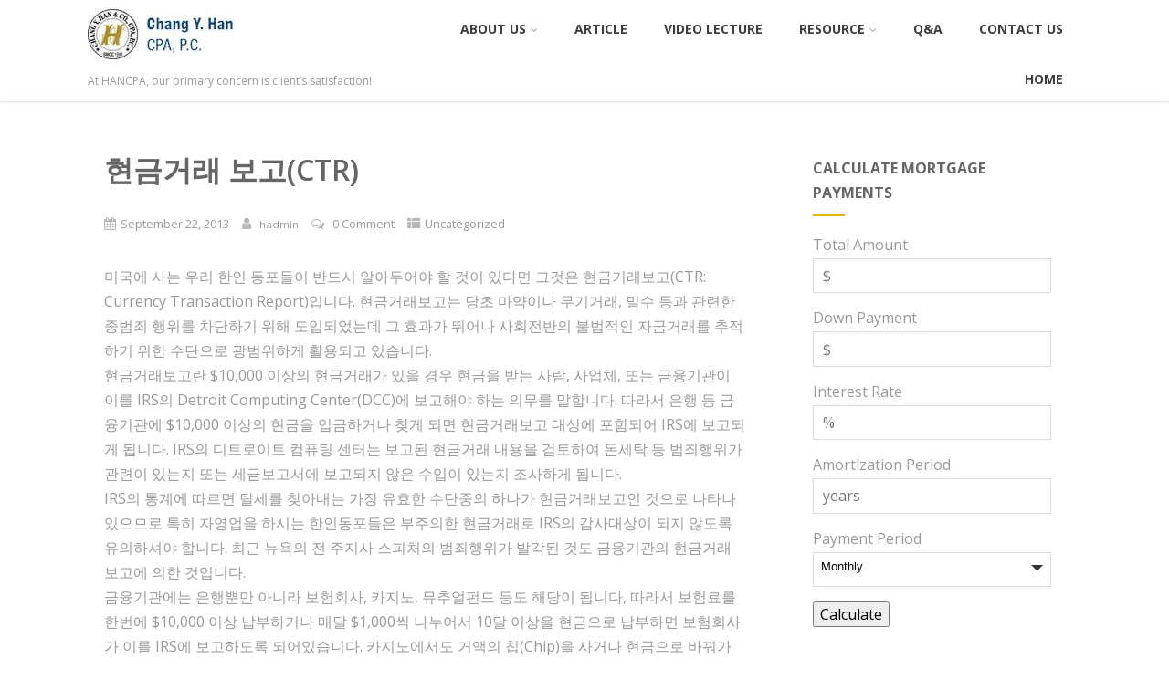

--- FILE ---
content_type: text/html; charset=UTF-8
request_url: https://hancpa.com/%ED%98%84%EA%B8%88%EA%B1%B0%EB%9E%98-%EB%B3%B4%EA%B3%A0ctr/
body_size: 17712
content:
<!DOCTYPE html>
<html xmlns="http://www.w3.org/1999/xhtml" lang="en-US" >
<head>
<meta http-equiv="Content-Type" content="text/html; charset=UTF-8" />	
<!--[if IE]><meta http-equiv="X-UA-Compatible" content="IE=edge,chrome=1"><![endif]-->
<meta name="viewport" content="width=device-width, initial-scale=1.0, shrink-to-fit=no"/>
<link rel="profile" href="http://gmpg.org/xfn/11"/>


	    <meta name="title" content="현금거래 보고(CTR)">
    <meta name="description" content="미국에 사는 우리 한인 동포들이 반드시 알아두어야 할 것이 있다면 그것은">




<meta property="og:title" content="현금거래 보고(CTR)"/>
<meta property="og:type" content="article"/>
<meta property="og:url" content="https://hancpa.com/%ed%98%84%ea%b8%88%ea%b1%b0%eb%9e%98-%eb%b3%b4%ea%b3%a0ctr/" />

<meta property="og:description" content="미국에 사는 우리 한인 동포들이 반드시 알아두어야 할 것이 있다면 그것은 현금거래보고(CTR: Currency Transaction Report)입니다. 현금거래보고는 당초 마약이나 무기거래, 밀수 등과 관련한 중범죄 행위를 차단하기 위해"/>
  <meta property="og:image" content=""/>
  <meta property="og:site_name" content="Chang Y. Han , CPA, P.C. Welcome"/>


<!--HOME-->


<!--Summary-->
<meta name="twitter:card" content="summary">
<meta name="twitter:url" content="https://hancpa.com/%ed%98%84%ea%b8%88%ea%b1%b0%eb%9e%98-%eb%b3%b4%ea%b3%a0ctr/">
<meta name="twitter:title" content="현금거래 보고(CTR)">
<meta name="twitter:description" content="미국에 사는 우리 한인 동포들이 반드시 알아두어야 할 것이 있다면 그것은 현금거래보고(CTR: Currency Transaction Report)입니다. 현금거래보고는 당초">
  <meta name="twitter:image" content="">
    
<!--Photo-->

<!--Gallery-->

<!--Product-->

<link rel="pingback" href="https://hancpa.com/xmlrpc.php" /> 
<title> 현금거래 보고(CTR) &#8211; Chang Y. Han , CPA, P.C. Welcome</title>
<meta name='robots' content='max-image-preview:large' />
<link rel='dns-prefetch' href='//maps.googleapis.com' />
<link rel='dns-prefetch' href='//fonts.googleapis.com' />
<link rel="alternate" type="application/rss+xml" title="Chang Y. Han , CPA, P.C. Welcome &raquo; Feed" href="https://hancpa.com/feed/" />
<link rel="alternate" type="application/rss+xml" title="Chang Y. Han , CPA, P.C. Welcome &raquo; Comments Feed" href="https://hancpa.com/comments/feed/" />
<link rel="alternate" type="application/rss+xml" title="Chang Y. Han , CPA, P.C. Welcome &raquo; 현금거래 보고(CTR) Comments Feed" href="https://hancpa.com/%ed%98%84%ea%b8%88%ea%b1%b0%eb%9e%98-%eb%b3%b4%ea%b3%a0ctr/feed/" />
<script type="text/javascript">
window._wpemojiSettings = {"baseUrl":"https:\/\/s.w.org\/images\/core\/emoji\/14.0.0\/72x72\/","ext":".png","svgUrl":"https:\/\/s.w.org\/images\/core\/emoji\/14.0.0\/svg\/","svgExt":".svg","source":{"concatemoji":"https:\/\/hancpa.com\/wp-includes\/js\/wp-emoji-release.min.js"}};
/*! This file is auto-generated */
!function(e,a,t){var n,r,o,i=a.createElement("canvas"),p=i.getContext&&i.getContext("2d");function s(e,t){p.clearRect(0,0,i.width,i.height),p.fillText(e,0,0);e=i.toDataURL();return p.clearRect(0,0,i.width,i.height),p.fillText(t,0,0),e===i.toDataURL()}function c(e){var t=a.createElement("script");t.src=e,t.defer=t.type="text/javascript",a.getElementsByTagName("head")[0].appendChild(t)}for(o=Array("flag","emoji"),t.supports={everything:!0,everythingExceptFlag:!0},r=0;r<o.length;r++)t.supports[o[r]]=function(e){if(p&&p.fillText)switch(p.textBaseline="top",p.font="600 32px Arial",e){case"flag":return s("\ud83c\udff3\ufe0f\u200d\u26a7\ufe0f","\ud83c\udff3\ufe0f\u200b\u26a7\ufe0f")?!1:!s("\ud83c\uddfa\ud83c\uddf3","\ud83c\uddfa\u200b\ud83c\uddf3")&&!s("\ud83c\udff4\udb40\udc67\udb40\udc62\udb40\udc65\udb40\udc6e\udb40\udc67\udb40\udc7f","\ud83c\udff4\u200b\udb40\udc67\u200b\udb40\udc62\u200b\udb40\udc65\u200b\udb40\udc6e\u200b\udb40\udc67\u200b\udb40\udc7f");case"emoji":return!s("\ud83e\udef1\ud83c\udffb\u200d\ud83e\udef2\ud83c\udfff","\ud83e\udef1\ud83c\udffb\u200b\ud83e\udef2\ud83c\udfff")}return!1}(o[r]),t.supports.everything=t.supports.everything&&t.supports[o[r]],"flag"!==o[r]&&(t.supports.everythingExceptFlag=t.supports.everythingExceptFlag&&t.supports[o[r]]);t.supports.everythingExceptFlag=t.supports.everythingExceptFlag&&!t.supports.flag,t.DOMReady=!1,t.readyCallback=function(){t.DOMReady=!0},t.supports.everything||(n=function(){t.readyCallback()},a.addEventListener?(a.addEventListener("DOMContentLoaded",n,!1),e.addEventListener("load",n,!1)):(e.attachEvent("onload",n),a.attachEvent("onreadystatechange",function(){"complete"===a.readyState&&t.readyCallback()})),(e=t.source||{}).concatemoji?c(e.concatemoji):e.wpemoji&&e.twemoji&&(c(e.twemoji),c(e.wpemoji)))}(window,document,window._wpemojiSettings);
</script>
<style type="text/css">
img.wp-smiley,
img.emoji {
	display: inline !important;
	border: none !important;
	box-shadow: none !important;
	height: 1em !important;
	width: 1em !important;
	margin: 0 0.07em !important;
	vertical-align: -0.1em !important;
	background: none !important;
	padding: 0 !important;
}
</style>
	<link rel='stylesheet' id='wp-block-library-css' href='https://hancpa.com/wp-includes/css/dist/block-library/style.min.css' type='text/css' media='all' />
<link rel='stylesheet' id='classic-theme-styles-css' href='https://hancpa.com/wp-includes/css/classic-themes.min.css' type='text/css' media='all' />
<style id='global-styles-inline-css' type='text/css'>
body{--wp--preset--color--black: #000000;--wp--preset--color--cyan-bluish-gray: #abb8c3;--wp--preset--color--white: #ffffff;--wp--preset--color--pale-pink: #f78da7;--wp--preset--color--vivid-red: #cf2e2e;--wp--preset--color--luminous-vivid-orange: #ff6900;--wp--preset--color--luminous-vivid-amber: #fcb900;--wp--preset--color--light-green-cyan: #7bdcb5;--wp--preset--color--vivid-green-cyan: #00d084;--wp--preset--color--pale-cyan-blue: #8ed1fc;--wp--preset--color--vivid-cyan-blue: #0693e3;--wp--preset--color--vivid-purple: #9b51e0;--wp--preset--gradient--vivid-cyan-blue-to-vivid-purple: linear-gradient(135deg,rgba(6,147,227,1) 0%,rgb(155,81,224) 100%);--wp--preset--gradient--light-green-cyan-to-vivid-green-cyan: linear-gradient(135deg,rgb(122,220,180) 0%,rgb(0,208,130) 100%);--wp--preset--gradient--luminous-vivid-amber-to-luminous-vivid-orange: linear-gradient(135deg,rgba(252,185,0,1) 0%,rgba(255,105,0,1) 100%);--wp--preset--gradient--luminous-vivid-orange-to-vivid-red: linear-gradient(135deg,rgba(255,105,0,1) 0%,rgb(207,46,46) 100%);--wp--preset--gradient--very-light-gray-to-cyan-bluish-gray: linear-gradient(135deg,rgb(238,238,238) 0%,rgb(169,184,195) 100%);--wp--preset--gradient--cool-to-warm-spectrum: linear-gradient(135deg,rgb(74,234,220) 0%,rgb(151,120,209) 20%,rgb(207,42,186) 40%,rgb(238,44,130) 60%,rgb(251,105,98) 80%,rgb(254,248,76) 100%);--wp--preset--gradient--blush-light-purple: linear-gradient(135deg,rgb(255,206,236) 0%,rgb(152,150,240) 100%);--wp--preset--gradient--blush-bordeaux: linear-gradient(135deg,rgb(254,205,165) 0%,rgb(254,45,45) 50%,rgb(107,0,62) 100%);--wp--preset--gradient--luminous-dusk: linear-gradient(135deg,rgb(255,203,112) 0%,rgb(199,81,192) 50%,rgb(65,88,208) 100%);--wp--preset--gradient--pale-ocean: linear-gradient(135deg,rgb(255,245,203) 0%,rgb(182,227,212) 50%,rgb(51,167,181) 100%);--wp--preset--gradient--electric-grass: linear-gradient(135deg,rgb(202,248,128) 0%,rgb(113,206,126) 100%);--wp--preset--gradient--midnight: linear-gradient(135deg,rgb(2,3,129) 0%,rgb(40,116,252) 100%);--wp--preset--duotone--dark-grayscale: url('#wp-duotone-dark-grayscale');--wp--preset--duotone--grayscale: url('#wp-duotone-grayscale');--wp--preset--duotone--purple-yellow: url('#wp-duotone-purple-yellow');--wp--preset--duotone--blue-red: url('#wp-duotone-blue-red');--wp--preset--duotone--midnight: url('#wp-duotone-midnight');--wp--preset--duotone--magenta-yellow: url('#wp-duotone-magenta-yellow');--wp--preset--duotone--purple-green: url('#wp-duotone-purple-green');--wp--preset--duotone--blue-orange: url('#wp-duotone-blue-orange');--wp--preset--font-size--small: 13px;--wp--preset--font-size--medium: 20px;--wp--preset--font-size--large: 36px;--wp--preset--font-size--x-large: 42px;--wp--preset--spacing--20: 0.44rem;--wp--preset--spacing--30: 0.67rem;--wp--preset--spacing--40: 1rem;--wp--preset--spacing--50: 1.5rem;--wp--preset--spacing--60: 2.25rem;--wp--preset--spacing--70: 3.38rem;--wp--preset--spacing--80: 5.06rem;--wp--preset--shadow--natural: 6px 6px 9px rgba(0, 0, 0, 0.2);--wp--preset--shadow--deep: 12px 12px 50px rgba(0, 0, 0, 0.4);--wp--preset--shadow--sharp: 6px 6px 0px rgba(0, 0, 0, 0.2);--wp--preset--shadow--outlined: 6px 6px 0px -3px rgba(255, 255, 255, 1), 6px 6px rgba(0, 0, 0, 1);--wp--preset--shadow--crisp: 6px 6px 0px rgba(0, 0, 0, 1);}:where(.is-layout-flex){gap: 0.5em;}body .is-layout-flow > .alignleft{float: left;margin-inline-start: 0;margin-inline-end: 2em;}body .is-layout-flow > .alignright{float: right;margin-inline-start: 2em;margin-inline-end: 0;}body .is-layout-flow > .aligncenter{margin-left: auto !important;margin-right: auto !important;}body .is-layout-constrained > .alignleft{float: left;margin-inline-start: 0;margin-inline-end: 2em;}body .is-layout-constrained > .alignright{float: right;margin-inline-start: 2em;margin-inline-end: 0;}body .is-layout-constrained > .aligncenter{margin-left: auto !important;margin-right: auto !important;}body .is-layout-constrained > :where(:not(.alignleft):not(.alignright):not(.alignfull)){max-width: var(--wp--style--global--content-size);margin-left: auto !important;margin-right: auto !important;}body .is-layout-constrained > .alignwide{max-width: var(--wp--style--global--wide-size);}body .is-layout-flex{display: flex;}body .is-layout-flex{flex-wrap: wrap;align-items: center;}body .is-layout-flex > *{margin: 0;}:where(.wp-block-columns.is-layout-flex){gap: 2em;}.has-black-color{color: var(--wp--preset--color--black) !important;}.has-cyan-bluish-gray-color{color: var(--wp--preset--color--cyan-bluish-gray) !important;}.has-white-color{color: var(--wp--preset--color--white) !important;}.has-pale-pink-color{color: var(--wp--preset--color--pale-pink) !important;}.has-vivid-red-color{color: var(--wp--preset--color--vivid-red) !important;}.has-luminous-vivid-orange-color{color: var(--wp--preset--color--luminous-vivid-orange) !important;}.has-luminous-vivid-amber-color{color: var(--wp--preset--color--luminous-vivid-amber) !important;}.has-light-green-cyan-color{color: var(--wp--preset--color--light-green-cyan) !important;}.has-vivid-green-cyan-color{color: var(--wp--preset--color--vivid-green-cyan) !important;}.has-pale-cyan-blue-color{color: var(--wp--preset--color--pale-cyan-blue) !important;}.has-vivid-cyan-blue-color{color: var(--wp--preset--color--vivid-cyan-blue) !important;}.has-vivid-purple-color{color: var(--wp--preset--color--vivid-purple) !important;}.has-black-background-color{background-color: var(--wp--preset--color--black) !important;}.has-cyan-bluish-gray-background-color{background-color: var(--wp--preset--color--cyan-bluish-gray) !important;}.has-white-background-color{background-color: var(--wp--preset--color--white) !important;}.has-pale-pink-background-color{background-color: var(--wp--preset--color--pale-pink) !important;}.has-vivid-red-background-color{background-color: var(--wp--preset--color--vivid-red) !important;}.has-luminous-vivid-orange-background-color{background-color: var(--wp--preset--color--luminous-vivid-orange) !important;}.has-luminous-vivid-amber-background-color{background-color: var(--wp--preset--color--luminous-vivid-amber) !important;}.has-light-green-cyan-background-color{background-color: var(--wp--preset--color--light-green-cyan) !important;}.has-vivid-green-cyan-background-color{background-color: var(--wp--preset--color--vivid-green-cyan) !important;}.has-pale-cyan-blue-background-color{background-color: var(--wp--preset--color--pale-cyan-blue) !important;}.has-vivid-cyan-blue-background-color{background-color: var(--wp--preset--color--vivid-cyan-blue) !important;}.has-vivid-purple-background-color{background-color: var(--wp--preset--color--vivid-purple) !important;}.has-black-border-color{border-color: var(--wp--preset--color--black) !important;}.has-cyan-bluish-gray-border-color{border-color: var(--wp--preset--color--cyan-bluish-gray) !important;}.has-white-border-color{border-color: var(--wp--preset--color--white) !important;}.has-pale-pink-border-color{border-color: var(--wp--preset--color--pale-pink) !important;}.has-vivid-red-border-color{border-color: var(--wp--preset--color--vivid-red) !important;}.has-luminous-vivid-orange-border-color{border-color: var(--wp--preset--color--luminous-vivid-orange) !important;}.has-luminous-vivid-amber-border-color{border-color: var(--wp--preset--color--luminous-vivid-amber) !important;}.has-light-green-cyan-border-color{border-color: var(--wp--preset--color--light-green-cyan) !important;}.has-vivid-green-cyan-border-color{border-color: var(--wp--preset--color--vivid-green-cyan) !important;}.has-pale-cyan-blue-border-color{border-color: var(--wp--preset--color--pale-cyan-blue) !important;}.has-vivid-cyan-blue-border-color{border-color: var(--wp--preset--color--vivid-cyan-blue) !important;}.has-vivid-purple-border-color{border-color: var(--wp--preset--color--vivid-purple) !important;}.has-vivid-cyan-blue-to-vivid-purple-gradient-background{background: var(--wp--preset--gradient--vivid-cyan-blue-to-vivid-purple) !important;}.has-light-green-cyan-to-vivid-green-cyan-gradient-background{background: var(--wp--preset--gradient--light-green-cyan-to-vivid-green-cyan) !important;}.has-luminous-vivid-amber-to-luminous-vivid-orange-gradient-background{background: var(--wp--preset--gradient--luminous-vivid-amber-to-luminous-vivid-orange) !important;}.has-luminous-vivid-orange-to-vivid-red-gradient-background{background: var(--wp--preset--gradient--luminous-vivid-orange-to-vivid-red) !important;}.has-very-light-gray-to-cyan-bluish-gray-gradient-background{background: var(--wp--preset--gradient--very-light-gray-to-cyan-bluish-gray) !important;}.has-cool-to-warm-spectrum-gradient-background{background: var(--wp--preset--gradient--cool-to-warm-spectrum) !important;}.has-blush-light-purple-gradient-background{background: var(--wp--preset--gradient--blush-light-purple) !important;}.has-blush-bordeaux-gradient-background{background: var(--wp--preset--gradient--blush-bordeaux) !important;}.has-luminous-dusk-gradient-background{background: var(--wp--preset--gradient--luminous-dusk) !important;}.has-pale-ocean-gradient-background{background: var(--wp--preset--gradient--pale-ocean) !important;}.has-electric-grass-gradient-background{background: var(--wp--preset--gradient--electric-grass) !important;}.has-midnight-gradient-background{background: var(--wp--preset--gradient--midnight) !important;}.has-small-font-size{font-size: var(--wp--preset--font-size--small) !important;}.has-medium-font-size{font-size: var(--wp--preset--font-size--medium) !important;}.has-large-font-size{font-size: var(--wp--preset--font-size--large) !important;}.has-x-large-font-size{font-size: var(--wp--preset--font-size--x-large) !important;}
.wp-block-navigation a:where(:not(.wp-element-button)){color: inherit;}
:where(.wp-block-columns.is-layout-flex){gap: 2em;}
.wp-block-pullquote{font-size: 1.5em;line-height: 1.6;}
</style>
<link rel='stylesheet' id='contact-form-7-css' href='https://hancpa.com/wp-content/plugins/contact-form-7/includes/css/styles.css' type='text/css' media='all' />
<link rel='stylesheet' id='lidd_mc-css' href='https://hancpa.com/wp-content/plugins/responsive-mortgage-calculator/css/style.css' type='text/css' media='screen' />
<link rel='stylesheet' id='optimizer-style-css' href='https://hancpa.com/wp-content/themes/optimizer_pro/style.css' type='text/css' media='all' />
<link rel='stylesheet' id='optimizer-style-core-css' href='https://hancpa.com/wp-content/themes/optimizer_pro/style_core.css' type='text/css' media='all' />
<link rel='stylesheet' id='optimizer-icons-css' href='https://hancpa.com/wp-content/themes/optimizer_pro/assets/fonts/font-awesome.css' type='text/css' media='all' />
<link rel='stylesheet' id='optimizer_google_fonts-css' href='//fonts.googleapis.com/css?display=swap&#038;family=Open+Sans%3Aregular%2Citalic%2C300%2C600%2C700%2C800%26subset%3Dlatin%2C' type='text/css' media='screen' />
<script type='text/javascript' src='https://hancpa.com/wp-includes/js/tinymce/tinymce.min.js' id='wp-tinymce-root-js'></script>
<script type='text/javascript' src='https://hancpa.com/wp-includes/js/tinymce/plugins/compat3x/plugin.min.js' id='wp-tinymce-js'></script>
<script type='text/javascript' src='https://hancpa.com/wp-includes/js/jquery/jquery.min.js' id='jquery-core-js'></script>
<script type='text/javascript' src='https://hancpa.com/wp-includes/js/jquery/jquery-migrate.min.js' id='jquery-migrate-js'></script>
<script type='text/javascript' id='jquery-migrate-js-after'>
jQuery(function() {  jQuery(".so-panel.widget").each(function (){   jQuery(this).attr("id", jQuery(this).find(".so_widget_id").attr("data-panel-id"))  });  });
</script>
<script type='text/javascript' src='https://hancpa.com/wp-content/themes/optimizer_pro/assets/js/masonry.js' id='optimizer_masonry-js'></script>
<link rel="https://api.w.org/" href="https://hancpa.com/wp-json/" /><link rel="alternate" type="application/json" href="https://hancpa.com/wp-json/wp/v2/posts/2599" /><link rel="canonical" href="https://hancpa.com/%ed%98%84%ea%b8%88%ea%b1%b0%eb%9e%98-%eb%b3%b4%ea%b3%a0ctr/" />
<link rel='shortlink' href='https://hancpa.com/?p=2599' />
<link rel="alternate" type="application/json+oembed" href="https://hancpa.com/wp-json/oembed/1.0/embed?url=https%3A%2F%2Fhancpa.com%2F%25ed%2598%2584%25ea%25b8%2588%25ea%25b1%25b0%25eb%259e%2598-%25eb%25b3%25b4%25ea%25b3%25a0ctr%2F" />
<link rel="alternate" type="text/xml+oembed" href="https://hancpa.com/wp-json/oembed/1.0/embed?url=https%3A%2F%2Fhancpa.com%2F%25ed%2598%2584%25ea%25b8%2588%25ea%25b1%25b0%25eb%259e%2598-%25eb%25b3%25b4%25ea%25b3%25a0ctr%2F&#038;format=xml" />
<style type="text/css">

/*Fixed Background*/

	/*BOXED LAYOUT*/
	.site_boxed .layer_wrapper, body.home.site_boxed #slidera {width: 85%;float: left;margin: 0 7.5%;
	background-color: #ffffff;}
	.site_boxed .stat_bg, .site_boxed .stat_bg_overlay, .site_boxed .stat_bg img, .site_boxed .is-sticky .header{width:85%;}
	.site_boxed .social_buttons{background-color: #ffffff;}
	.site_boxed .center {width: 95%;margin: 0 auto;}
	.site_boxed .head_top .center{ width:95%;}
	/*Left Sidebar*/
	@media screen and (min-width: 960px){
	.header_sidebar.site_boxed #slidera, .header_sidebar.site_boxed .home_wrap.layer_wrapper, .header_sidebar.site_boxed .footer_wrap.layer_wrapper, .header_sidebar.site_boxed .page_wrap.layer_wrapper, .header_sidebar.site_boxed .post_wrap.layer_wrapper, .header_sidebar.site_boxed .page_blog_wrap.layer_wrapper, .header_sidebar.site_boxed .page_contact_wrap.layer_wrapper, .header_sidebar.site_boxed .page_fullwidth_wrap.layer_wrapper, .header_sidebar.site_boxed .category_wrap.layer_wrapper, .header_sidebar.site_boxed .search_wrap.layer_wrapper, .header_sidebar.site_boxed .fofo_wrap.layer_wrapper, .header_sidebar .site_boxed .author_wrap.layer_wrapper, .header_sidebar.site_boxed .head_top{width: calc(85% - 300px)!important;margin-left: calc(300px + 7.5%)!important;}
	.header_sidebar.site_boxed .stat_bg_overlay, .header_sidebar.site_boxed .stat_bg{width: calc(85% - 300px)!important;left: 300px;}
	
	}



/*Site Content Text Style*/
body, input, textarea{ 
	font-family:Open Sans; 	font-size:16px; 	}

.single_metainfo, .single_post .single_metainfo a, a:link, a:visited, .single_post_content .tabs li a{ color:#999999;}
body .listing-item .lt_cats a{ color:#999999;}

.sidr-class-header_s.sidr-class-head_search i:before {font-family: 'FontAwesome', Open Sans; ;}

/*LINK COLOR*/
.org_comment a, .thn_post_wrap a:not(.wp-block-button__link):link, .thn_post_wrap a:not(.wp-block-button__link):visited, .lts_lightbox_content a:link, .lts_lightbox_content a:visited, .athor_desc a:link, .athor_desc a:visited, .product_meta a:hover{color:#3590ea;}
.org_comment a:hover, .thn_post_wrap a:not(.wp-block-button__link):link:hover, .lts_lightbox_content a:link:hover, .lts_lightbox_content a:visited:hover, .athor_desc a:link:hover, .athor_desc a:visited:hover{color:#1e73be;}



/*-----------------------------Single Post Background------------------------------------*/
/*----------------------------------------------------*/		





.page_head, .author_div, .single.single_style_header .single_post_header{ background-color:#EEEFF5; color:#ffffff;text-align:center;}
.page_head .postitle{color:#ffffff;}	
.page_head .layerbread a, .page_head .woocommerce-breadcrumb{color:#ffffff;}	
.single_post_header, .single.single_style_header .single_post_content .postitle, .single_style_header .single_metainfo, .single_style_header .single_metainfo i, .single_style_header .single_metainfo a{color:#ffffff;}




/*-----------------------------Static Slider Content box------------------------------------*/
.stat_content_inner .center{width:85%;}
.stat_content_inner{bottom:4%; color:#ffffff;}

/*SLIDER HEIGHT RESTRICT*/



/*SLIDER FONT SIZE*/
#accordion h3 a, #zn_nivo h3 a{font-size:36px; line-height:1.3em}
/*STATIC SLIDE CTA BUTTONS COLORS*/
.static_cta1.cta_hollow, .static_cta1.cta_hollow_big, .static_cta1.cta_hollow_small, .static_cta1.cta_square_hollow, .static_cta1.cta_square_hollow_big, .static_cta1.cta_square_hollow_small{ background:transparent!important; color:#ffffff;}
.static_cta1.cta_flat, .static_cta1.cta_flat_big, .static_cta1.cta_flat_small, .static_cta1.cta_rounded, .static_cta1.cta_rounded_big, .static_cta1.cta_rounded_small, .static_cta1.cta_hollow:hover, .static_cta1.cta_hollow_big:hover, .static_cta1.cta_hollow_small:hover, .static_cta1.cta_square, .static_cta1.cta_square_small, .static_cta1.cta_square_big, .static_cta1.cta_square_hollow:hover, .static_cta1.cta_square_hollow_small:hover, .static_cta1.cta_square_hollow_big:hover{ background:#f2db32!important; color:#ffffff; border-color:#f2db32!important;}


.static_cta2.cta_hollow, .static_cta2.cta_hollow_big, .static_cta2.cta_hollow_small, .static_cta2.cta_square_hollow, .static_cta2.cta_square_hollow_big, .static_cta2.cta_square_hollow_small{ background:transparent!important; color:#777777;}
.static_cta2.cta_flat, .static_cta2.cta_flat_big, .static_cta2.cta_flat_small, .static_cta2.cta_rounded, .static_cta2.cta_rounded_big, .static_cta2.cta_rounded_small, .static_cta2.cta_hollow:hover, .static_cta2.cta_hollow_big:hover, .static_cta2.cta_hollow_small:hover, .static_cta2.cta_square, .static_cta2.cta_square_small, .static_cta2.cta_square_big, .static_cta2.cta_square_hollow:hover, .static_cta2.cta_square_hollow_small:hover, .static_cta2.cta_square_hollow_big:hover{ background:#ffffff!important; color:#777777; border-color:#ffffff!important;}

/*------------------------SLIDER HEIGHT----------------------*/
/*Slider Height*/
#accordion, #slide_acord, .accord_overlay{ height:500px;}
.kwicks li{ max-height:500px;min-height:500px;}



/*-----------------------------COLORS------------------------------------*/
		/*Header Color*/
		.header{ position:relative!important; background-color:#ffffff; 
				}
		
				
		.header_sidebar .head_inner{background-color:#ffffff; }
		
									/*If Header and Background both set to White Display a Border under the Header*/
				body.single .header{box-shadow: 0 0 3px rgba(0, 0, 0, 0.25);}
							
		/*Boxed Header should have boxed width*/
		body.home.site_boxed .header_wrap.layer_wrapper{width: 85%;float: left;margin: 0 7.5%;}

		.home.has_trans_header.page .header, .home.has_trans_header.page-template-page-frontpage_template .is-sticky .header{ background-color:#ffffff!important;}
		@media screen and (max-width: 480px){
		.home.has_trans_header .header{ background-color:#ffffff!important;}
		}
		
				/*Sticky Header*/
		.header{z-index: 9999;}
		body .is-sticky .header{position: fixed!important;box-shadow: 0 0 4px rgba(0, 0, 0, 0.2); z-index:999!important;}
				
		.home .is-sticky .header, .page_header_transparent .is-sticky .header{ position:fixed!important; background-color:#ffffff!important;box-shadow: 0 0 4px rgba(0, 0, 0, 0.2)!important; transition-delay:0.3s; -webkit-transition-delay:0.3s; -moz-transition-delay:0.3s;}
		
		/*TOPBAR COLORS*/
		.head_top, #topbar_menu ul li a{ font-size:15px;}
		.head_top, .page_header_transparent .is-sticky .head_top, #topbar_menu #optimizer_minicart {background-color:#f2f2f2;}
		#topbar_menu #optimizer_minicart{color:#666666;}
		.page_header_transparent .head_top {  background: rgba(0, 0, 0, 0.3);}
		.head_search, .top_head_soc a, .tophone_on .head_phone, .tophone_on .head_phone span, .tophone_on .head_phone i, .tophone_on .head_phone a, .topsearch_on .head_phone a, .topsearch_on .head_search i, #topbar_menu ul li a, body.has_trans_header.home .is-sticky .head_top a, body.page_header_transparent .is-sticky .head_top a, body.has_trans_header.home .is-sticky #topbar_menu ul li a, body.page_header_transparent .is-sticky #topbar_menu ul li a, #topbar-hamburger-menu{color:#666666;}
		.head_top .social_bookmarks.bookmark_hexagon a:before {border-bottom-color: rgba(102,102,102, 0.3)!important;}
		.head_top .social_bookmarks.bookmark_hexagon a i {background-color:rgba(102,102,102, 0.3)!important;}
		.head_top .social_bookmarks.bookmark_hexagon a:after { border-top-color:rgba(102,102,102, 0.3)!important;}
		
		/*LOGO*/
				.logo h2, .logo h1, .logo h2 a, .logo h1 a{ 
						font-size:32px;			color:#555555;
      }

            
		span.desc{font-size: 12px;}
		body.has_trans_header.home .header .logo h2, body.has_trans_header.home .header .logo h1, body.has_trans_header.home .header .logo h2 a, body.has_trans_header.home .header .logo h1 a, body.has_trans_header.home span.desc, body.page_header_transparent .header .logo h2, body.page_header_transparent .header .logo h1, body.page_header_transparent .header .logo h2 a, body.page_header_transparent .header .logo h1 a, body.page_header_transparent span.desc, body.has_trans_header.home .head_top a{ color:#fff;}
		body.has_trans_header .is-sticky .header .logo h2 a, body.has_trans_header .is-sticky .header .logo h1 a, body.page_header_transparent .is-sticky .header .logo h2 a, body.page_header_transparent .is-sticky .header .logo h1 a{color:#555555;}
		#simple-menu, body.home.has_trans_header .is-sticky #simple-menu{color:#3f3f3f;}
		body.home.has_trans_header #simple-menu{color:#fff;}
		span.desc{color:#555555;}
		body.has_trans_header.home .is-sticky span.desc, body.page_header_transparent .is-sticky span.desc{color:#555555;}
		
		body.has_trans_header.home .is-sticky .header .logo h2 a, body.has_trans_header.home .is-sticky .header .logo h1 a, body.page_header_transparent .is-sticky .header .logo h2 a, body.page_header_transparent .is-sticky .header .logo h1 a{color:#555555;}
				
		/*MENU Text Color*/
		#topmenu ul li a, .header_s.head_search i{color:#3f3f3f;}
		body.has_trans_header.home #topmenu ul li a, body.page_header_transparent #topmenu ul li a, body.page_header_transparent .head_top a, body.has_trans_header.home #topbar_menu ul li a, body.page_header_transparent #topbar_menu ul li a, .home.has_trans_header .head_soc .social_bookmarks a, .page_header_transparent .head_soc .social_bookmarks a{ color:#fff;}
		body.header_sidebar.home #topmenu ul li a, #topmenu #optimizer_minicart{color:#3f3f3f;}
      
      #topmenu ul li ul:not(.mega-sub-menu){background-color:rgba(0,0,0, 0.5);}
      
		#topmenu ul li ul li a:hover{ background-color:#e2b900; color:#FFFFFF;}
		.head_soc .social_bookmarks a, .home.has_trans_header .is-sticky .head_soc .social_bookmarks a, .page_header_transparent .is-sticky .head_soc .social_bookmarks a{color:#3f3f3f;}
		.head_soc .social_bookmarks.bookmark_hexagon a:before {border-bottom-color: rgba(63,63,63, 0.3)!important;}
		.head_soc .social_bookmarks.bookmark_hexagon a i {background-color:rgba(63,63,63, 0.3)!important;}
		.head_soc .social_bookmarks.bookmark_hexagon a:after { border-top-color:rgba(63,63,63, 0.3)!important;}
		body.has_trans_header.home .is-sticky #topmenu ul li a, body.page_header_transparent .is-sticky #topmenu ul li a{color:#3f3f3f;}
      
      /*SUBMENU Text Color*/
      #topmenu ul li ul li a, body.has_trans_header.home #topbar_menu ul li ul li a, body.page_header_transparent #topbar_menu ul li ul li a, body.header_sidebar.home #topmenu ul li a{color:#ffffff;}

		/*Menu Highlight*/
		#topmenu li.menu_highlight_slim{ border-color:#3f3f3f;}
		#topmenu li.menu_highlight_slim:hover{ background-color:#e2b900;border-color:#e2b900;}
		#topmenu li.menu_highlight_slim:hover>a{ color:#FFFFFF!important;}
		#topmenu li.menu_highlight{ background-color:#e2b900; border-color:#e2b900;}
		#topmenu li.menu_highlight a, #topmenu li.menu_highlight_slim a{color:#FFFFFF!important;}
		#topmenu li.menu_highlight:hover{border-color:#e2b900; background-color:transparent;}
		#topmenu li.menu_highlight:hover>a{ color:#e2b900!important;}
		
		#topmenu ul li.menu_hover a{border-color:#e06733;}
		#topmenu ul.menu>li:hover:after{background-color:#e06733;}
		#topmenu ul li.menu_hover>a, body.has_trans_header.home #topmenu ul li.menu_hover>a, #topmenu ul li.current-menu-item>a[href*="#"]:hover{color:#e06733;}
		#topmenu ul li.current-menu-item>a, body.header_sidebar #topmenu ul li.current-menu-item>a, body.has_trans_header.header_sidebar .is-sticky #topmenu ul li.current-menu-item>a, body.page_header_transparent.header_sidebar .is-sticky #topmenu ul li.current-menu-item>a{color:#1e73be;}
		#topmenu ul li.current-menu-item.onepagemenu_highlight>a, body.header_sidebar #topmenu ul li.menu_hover>a{color:#e06733!important;}
		#topmenu ul li ul li.current-menu-item.onepagemenu_highlight a { color: #FFFFFF!important;}
		#topmenu ul li ul{border-color:#e06733 transparent transparent transparent;}

		.logo_center_left #topmenu, .logo_center #topmenu{background-color:;}
		.left_header_content, .left_header_content a{color:#3f3f3f;}


		/*BASE Color*/
		.widget_border, .heading_border, #wp-calendar #today, .thn_post_wrap .more-link:hover, .moretag:hover, .search_term #searchsubmit, .error_msg #searchsubmit, #searchsubmit, .optimizer_pagenav a:hover, .nav-box a:hover .left_arro, .nav-box a:hover .right_arro, .pace .pace-progress, .homeposts_title .menu_border, span.widget_border, .ast_login_widget #loginform #wp-submit, .prog_wrap, .lts_layout1 a.image, .lts_layout2 a.image, .lts_layout3 a.image, .rel_tab:hover .related_img, .wpcf7-submit, .nivoinner .slide_button_wrap .lts_button, #accordion .slide_button_wrap .lts_button, .img_hover, p.form-submit #submit, .contact_form_wrap, .style2 .contact_form_wrap .contact_button, .style3 .contact_form_wrap .contact_button, .style4 .contact_form_wrap .contact_button, .optimizer_front_slider #opt_carousel .slidee li .acord_text .slide_button_wrap a, .hover_topborder .midrow_block:before, .acord_text p a{background-color:#e2b900;} 
		
		.share_active, .comm_auth a, .logged-in-as a, .citeping a, .lay3 h2 a:hover, .lay4 h2 a:hover, .lay5 .postitle a:hover, .nivo-caption p a, .org_comment a, .org_ping a, .no_contact_map .contact_submit input, .contact_submit input:hover, .widget_calendar td a, .ast_biotxt a, .ast_bio .ast_biotxt h3, .lts_layout2 .listing-item h2 a:hover, .lts_layout3 .listing-item h2 a:hover, .lts_layout4 .listing-item h2 a:hover, .lts_layout5 .listing-item h2 a:hover, .rel_tab:hover .rel_hover, .post-password-form input[type~=submit], .bio_head h3, .blog_mo a:hover, .ast_navigation a:hover, .lts_layout4 .blog_mo a:hover{color:#e2b900;}
		#home_widgets .widget .thn_wgt_tt, #sidebar .widget .thn_wgt_tt, #footer .widget .thn_wgt_tt, .astwt_iframe a, .ast_bio .ast_biotxt h3, .ast_bio .ast_biotxt a, .nav-box a span{color:#e2b900;}
		.pace .pace-activity{border-top-color: #e2b900!important;border-left-color: #e2b900!important;}
		.pace .pace-progress-inner{box-shadow: 0 0 10px #e2b900, 0 0 5px #e2b900;
		  -webkit-box-shadow: 0 0 10px #e2b900, 0 0 5px #e2b900;
		  -moz-box-shadow: 0 0 10px #e2b900, 0 0 5px #e2b900;}
		
		.fotorama__thumb-border, .ast_navigation a:hover{ border-color:#e2b900!important;}
		
		.hover_colorbg .midrow_block:before{ background-color:rgba(226,185,0, 0.3);}
		
		/*Text Color on BASE COLOR Element*/
		.icon_round a, #wp-calendar #today, .moretag:hover, .search_term #searchsubmit, .error_msg #searchsubmit, .optimizer_pagenav a:hover, .ast_login_widget #loginform #wp-submit, #searchsubmit, .prog_wrap, .rel_tab .related_img i, .lay1 h2.postitle a, .nivoinner .slide_button_wrap .lts_button, #accordion .slide_button_wrap .lts_button, .lts_layout1 .icon_wrap a, .lts_layout2 .icon_wrap a, .lts_layout3 .icon_wrap a, .lts_layout1 .icon_wrap a:hover, .lts_layout2 .icon_wrap a:hover, .lts_layout3 .icon_wrap a:hover, .optimizer_front_slider #opt_carousel .slidee li .acord_text .slide_button_wrap a{color:#FFFFFF!important;}
		.thn_post_wrap .listing-item .moretag:hover, body .lts_layout1 .listing-item .title, .lts_layout2 .img_wrap .optimizer_plus, .img_hover .icon_wrap a, #footer .widgets .widget .img_hover .icon_wrap a, body .thn_post_wrap .lts_layout1 .icon_wrap a, .wpcf7-submit, p.form-submit #submit, .optimposts .type-product span.onsale, .style2 .contact_form_wrap .contact_button, .style3 .contact_form_wrap .contact_button, .style4 .contact_form_wrap .contact_button, .lay3.portfolio_wrap .post_content .catag_list, .lay3.portfolio_wrap .post_content .catag_list a, .lay3.portfolio_wrap h2 a{color:#FFFFFF!important;}
		.hover_colorbg .midrow_block:before, .hover_colorbg .midrow_block:hover .block_content, .hover_colorbg .midrow_block:hover h2, .hover_colorbg .midrow_block:hover h3, .hover_colorbg .midrow_block:hover h4, .hover_colorbg .midrow_block:hover a, .contact_form_wrap .contact_button, .contact_buttn_spinner, .acord_text p a{color:#FFFFFF!important;}		
		




/*Sidebar Widget Background Color */
#sidebar .widget{ background-color:#FFFFFF;}
/*Widget Title Color */
#sidebar .widget .widgettitle, #sidebar .widget .widgettitle a{color:#666666;}
#sidebar .widget li a, #sidebar .widget, #sidebar .widget .widget_wrap{ color:#999999;}
#sidebar .widget .widgettitle, #sidebar .widget .widgettitle a, #sidebar .home_title{font-size:16px;}

#footer .widgets .widgettitle, #copyright a{color:#ffffff;}

/*FOOTER WIDGET COLORS*/
#footer{background-color: #222222; }
#footer .widgets .widget a, #footer .widgets{color:#969696;}
#footer .widgets .ast_scoial.social_style_round_text a span{color:#969696;}
/*COPYRIGHT COLORS*/
#copyright{background-color: #262626;  background-size: cover;}
#copyright a, #copyright{color: #777777;}
.foot_soc .social_bookmarks a{color:#777777}
.foot_soc .social_bookmarks.bookmark_hexagon a:before {border-bottom-color: rgba(119,119,119, 0.3);}
.foot_soc .social_bookmarks.bookmark_hexagon a i {background-color:rgba(119,119,119, 0.3);}
.foot_soc .social_bookmarks.bookmark_hexagon a:after { border-top-color:rgba(119,119,119, 0.3);}



/*-------------------------------------TYPOGRAPHY--------------------------------------*/


/*Post Titles, headings and Menu Font*/
h1, h2, h3, h4, h5, h6, #topmenu ul li a, .postitle, .product_title{ 
   font-family:Open Sans;  
   }

#topmenu ul li a, .midrow_block h3, .lay1 h2.postitle, .more-link, .moretag, .single_post .postitle, .related_h3, .comments_template #comments, #comments_ping, #reply-title, #submit, #sidebar .widget .widgettitle, #sidebar .widget .widgettitle a, .search_term h2, .search_term #searchsubmit, .error_msg #searchsubmit, #footer .widgets .widgettitle, .home_title, body .lts_layout1 .listing-item .title, .lay4 h2.postitle, .lay2 h2.postitle a, #home_widgets .widget .widgettitle, .product_title, .page_head h1{ text-transform:uppercase;}

#topmenu ul li a{font-size:14px;}
#topmenu ul li {line-height: 14px;}

.single .single_post_content .postitle, .single-product h1.product_title, .single-product h2.product_title{font-size:32px;}

.page .page_head .postitle, .page .single_post .postitle, .archive .single_post .postitle{font-size:32px;}



/*Body Text Color*/
body, .home_cat a, .comment-form-comment textarea, .single_post_content .tabs li a, .thn_post_wrap .listing-item .moretag{ color:#999999;}
	
	

/*Post Title */
.postitle, .postitle a, .nav-box a, h3#comments, h3#comments_ping, .comment-reply-title, .related_h3, .nocomments, .lts_layout2 .listing-item h2 a, .lts_layout3 .listing-item h2 a, .lts_layout4 .listing-item h2 a, .lts_layout5 .listing-item h2 a, .author_inner h5, .product_title, .woocommerce-tabs h2, .related.products h2, .lts_layout4 .blog_mo a, .optimposts .type-product h2.postitle a, .woocommerce ul.products li.product h3, .portfolio_wrap .hover_style_5 h2 a, .portfolio_wrap .hover_style_5 .post_content .catag_list a, .portfolio_wrap .hover_style_5 .post_content .catag_list{ text-decoration:none; color:#666666;}

/*Headings Color in Post*/
.thn_post_wrap h1, .thn_post_wrap h2, .thn_post_wrap h3, .thn_post_wrap h4, .thn_post_wrap h5, .thn_post_wrap h6{color:#666666;}







.page-template-page-blog_template .imgwrap {max-height: 250px;overflow: hidden;}



.lay4 .ast_navigation .alignleft i:after, .lay5 .ast_navigation .alignleft i:after {content: "Previous Posts";}
.lay4 .ast_navigation .alignright i:after, .lay5 .ast_navigation .alignright i:after {content: "Next Posts";}
.lay4 .ast_navigation .alignleft i:after, .lay5 .ast_navigation .alignleft i:after , .lay4 .ast_navigation .alignright i:after, .lay5 .ast_navigation .alignright i:after{ font-family:Open Sans;}

.sidr{ background-color:#222222}


@media screen and (max-width: 480px){
body.home.has_trans_header .header .logo h1 a, body.home.has_trans_header .header .desc{ color:#555555!important;}
body.home.has_trans_header .header #simple-menu, body.has_trans_header.home #topmenu ul li a{color:#3f3f3f!important;}
}



@media screen and (max-width: 1024px) and (min-width: 481px){.logobefore, .logoafter{width: calc(50% - 227px);} }


/*CUSTOM FONT---------------------------------------------------------*/
/*CUSTOM CSS*/
</style>

<!--[if IE 9]>
<style type="text/css">
.text_block_wrap, .postsblck .center, .home_testi .center, #footer .widgets, .clients_logo img{opacity:1!important;}
#topmenu ul li.megamenu{ position:static!important;}
</style>
<![endif]-->
<!--[if IE]>
#searchsubmit{padding-top:12px;}
<![endif]-->
    
            
<link rel="icon" href="https://hancpa.com/wp-content/uploads/2016/09/symbol.jpg" sizes="32x32" />
<link rel="icon" href="https://hancpa.com/wp-content/uploads/2016/09/symbol.jpg" sizes="192x192" />
<link rel="apple-touch-icon" href="https://hancpa.com/wp-content/uploads/2016/09/symbol.jpg" />
<meta name="msapplication-TileImage" content="https://hancpa.com/wp-content/uploads/2016/09/symbol.jpg" />
</head>

<body class="post-template-default single single-post postid-2599 single-format-standard site_full not_trans_header soc_pos_topbar has_sticky_header not_frontpage single_style_default">
<svg xmlns="http://www.w3.org/2000/svg" viewBox="0 0 0 0" width="0" height="0" focusable="false" role="none" style="visibility: hidden; position: absolute; left: -9999px; overflow: hidden;" ><defs><filter id="wp-duotone-dark-grayscale"><feColorMatrix color-interpolation-filters="sRGB" type="matrix" values=" .299 .587 .114 0 0 .299 .587 .114 0 0 .299 .587 .114 0 0 .299 .587 .114 0 0 " /><feComponentTransfer color-interpolation-filters="sRGB" ><feFuncR type="table" tableValues="0 0.49803921568627" /><feFuncG type="table" tableValues="0 0.49803921568627" /><feFuncB type="table" tableValues="0 0.49803921568627" /><feFuncA type="table" tableValues="1 1" /></feComponentTransfer><feComposite in2="SourceGraphic" operator="in" /></filter></defs></svg><svg xmlns="http://www.w3.org/2000/svg" viewBox="0 0 0 0" width="0" height="0" focusable="false" role="none" style="visibility: hidden; position: absolute; left: -9999px; overflow: hidden;" ><defs><filter id="wp-duotone-grayscale"><feColorMatrix color-interpolation-filters="sRGB" type="matrix" values=" .299 .587 .114 0 0 .299 .587 .114 0 0 .299 .587 .114 0 0 .299 .587 .114 0 0 " /><feComponentTransfer color-interpolation-filters="sRGB" ><feFuncR type="table" tableValues="0 1" /><feFuncG type="table" tableValues="0 1" /><feFuncB type="table" tableValues="0 1" /><feFuncA type="table" tableValues="1 1" /></feComponentTransfer><feComposite in2="SourceGraphic" operator="in" /></filter></defs></svg><svg xmlns="http://www.w3.org/2000/svg" viewBox="0 0 0 0" width="0" height="0" focusable="false" role="none" style="visibility: hidden; position: absolute; left: -9999px; overflow: hidden;" ><defs><filter id="wp-duotone-purple-yellow"><feColorMatrix color-interpolation-filters="sRGB" type="matrix" values=" .299 .587 .114 0 0 .299 .587 .114 0 0 .299 .587 .114 0 0 .299 .587 .114 0 0 " /><feComponentTransfer color-interpolation-filters="sRGB" ><feFuncR type="table" tableValues="0.54901960784314 0.98823529411765" /><feFuncG type="table" tableValues="0 1" /><feFuncB type="table" tableValues="0.71764705882353 0.25490196078431" /><feFuncA type="table" tableValues="1 1" /></feComponentTransfer><feComposite in2="SourceGraphic" operator="in" /></filter></defs></svg><svg xmlns="http://www.w3.org/2000/svg" viewBox="0 0 0 0" width="0" height="0" focusable="false" role="none" style="visibility: hidden; position: absolute; left: -9999px; overflow: hidden;" ><defs><filter id="wp-duotone-blue-red"><feColorMatrix color-interpolation-filters="sRGB" type="matrix" values=" .299 .587 .114 0 0 .299 .587 .114 0 0 .299 .587 .114 0 0 .299 .587 .114 0 0 " /><feComponentTransfer color-interpolation-filters="sRGB" ><feFuncR type="table" tableValues="0 1" /><feFuncG type="table" tableValues="0 0.27843137254902" /><feFuncB type="table" tableValues="0.5921568627451 0.27843137254902" /><feFuncA type="table" tableValues="1 1" /></feComponentTransfer><feComposite in2="SourceGraphic" operator="in" /></filter></defs></svg><svg xmlns="http://www.w3.org/2000/svg" viewBox="0 0 0 0" width="0" height="0" focusable="false" role="none" style="visibility: hidden; position: absolute; left: -9999px; overflow: hidden;" ><defs><filter id="wp-duotone-midnight"><feColorMatrix color-interpolation-filters="sRGB" type="matrix" values=" .299 .587 .114 0 0 .299 .587 .114 0 0 .299 .587 .114 0 0 .299 .587 .114 0 0 " /><feComponentTransfer color-interpolation-filters="sRGB" ><feFuncR type="table" tableValues="0 0" /><feFuncG type="table" tableValues="0 0.64705882352941" /><feFuncB type="table" tableValues="0 1" /><feFuncA type="table" tableValues="1 1" /></feComponentTransfer><feComposite in2="SourceGraphic" operator="in" /></filter></defs></svg><svg xmlns="http://www.w3.org/2000/svg" viewBox="0 0 0 0" width="0" height="0" focusable="false" role="none" style="visibility: hidden; position: absolute; left: -9999px; overflow: hidden;" ><defs><filter id="wp-duotone-magenta-yellow"><feColorMatrix color-interpolation-filters="sRGB" type="matrix" values=" .299 .587 .114 0 0 .299 .587 .114 0 0 .299 .587 .114 0 0 .299 .587 .114 0 0 " /><feComponentTransfer color-interpolation-filters="sRGB" ><feFuncR type="table" tableValues="0.78039215686275 1" /><feFuncG type="table" tableValues="0 0.94901960784314" /><feFuncB type="table" tableValues="0.35294117647059 0.47058823529412" /><feFuncA type="table" tableValues="1 1" /></feComponentTransfer><feComposite in2="SourceGraphic" operator="in" /></filter></defs></svg><svg xmlns="http://www.w3.org/2000/svg" viewBox="0 0 0 0" width="0" height="0" focusable="false" role="none" style="visibility: hidden; position: absolute; left: -9999px; overflow: hidden;" ><defs><filter id="wp-duotone-purple-green"><feColorMatrix color-interpolation-filters="sRGB" type="matrix" values=" .299 .587 .114 0 0 .299 .587 .114 0 0 .299 .587 .114 0 0 .299 .587 .114 0 0 " /><feComponentTransfer color-interpolation-filters="sRGB" ><feFuncR type="table" tableValues="0.65098039215686 0.40392156862745" /><feFuncG type="table" tableValues="0 1" /><feFuncB type="table" tableValues="0.44705882352941 0.4" /><feFuncA type="table" tableValues="1 1" /></feComponentTransfer><feComposite in2="SourceGraphic" operator="in" /></filter></defs></svg><svg xmlns="http://www.w3.org/2000/svg" viewBox="0 0 0 0" width="0" height="0" focusable="false" role="none" style="visibility: hidden; position: absolute; left: -9999px; overflow: hidden;" ><defs><filter id="wp-duotone-blue-orange"><feColorMatrix color-interpolation-filters="sRGB" type="matrix" values=" .299 .587 .114 0 0 .299 .587 .114 0 0 .299 .587 .114 0 0 .299 .587 .114 0 0 " /><feComponentTransfer color-interpolation-filters="sRGB" ><feFuncR type="table" tableValues="0.098039215686275 1" /><feFuncG type="table" tableValues="0 0.66274509803922" /><feFuncB type="table" tableValues="0.84705882352941 0.41960784313725" /><feFuncA type="table" tableValues="1 1" /></feComponentTransfer><feComposite in2="SourceGraphic" operator="in" /></filter></defs></svg>

<!--HEADER-->
	        <div class="header_wrap layer_wrapper">
            
<!--HEADER STARTS-->
    <div class="header logo_left has_mobile_hamburger " >
    
    
    <!--TOP HEADER-->
        <!--TOP HEADER END-->
        
    
        <div class="center">
            <div class="head_inner">
            <!--LOGO START-->
                                                    <div class="logo hide_sitetitle ">
                	
					                    	                        <a class="logoimga" title="Chang Y. Han , CPA, P.C. Welcome" href="https://hancpa.com/"><img src="http://hancpa.com/wp-content/uploads/2016/09/images.jpg" alt="Chang Y. Han , CPA, P.C. Welcome" width="207" height="55" /></a>
                                                <span class="desc logoimg_desc">At HANCPA, our primary concern is client’s satisfaction!</span>
                        
                                    </div>
               
            <!--LOGO END-->
            
            <!--MENU START--> 
                            <!--MOBILE MENU START-->
                                	<a id="simple-menu" class="" href="#sidr" aria-label="Menu"><i class="fa fa-bars"></i></a>                	                                <!--MOBILE MENU END--> 
                
                
                
                
                <div id="topmenu" class="menu_style_1 mobile_hamburger "  >
                <div class="menu-header"><ul id="menu-primary" class="menu"><li id="menu-item-3185" class="menu-item menu-item-type-custom menu-item-object-custom menu-item-has-children menu-item-3185"><a href="https://hancpa.com/our-company/about-our-company/">About Us</a>
<ul class="sub-menu">
	<li id="menu-item-2688" class="menu-item menu-item-type-post_type menu-item-object-page menu-item-2688"><a href="https://hancpa.com/our-company/about-our-company/">Our Company</a></li>
	<li id="menu-item-2402" class="menu-item menu-item-type-post_type menu-item-object-page menu-item-2402"><a href="https://hancpa.com/our-company/our-staff/">Our Staff</a></li>
	<li id="menu-item-2401" class="menu-item menu-item-type-post_type menu-item-object-page menu-item-2401"><a href="https://hancpa.com/our-company/our-mission/">Our Mission</a></li>
</ul>
</li>
<li id="menu-item-3182" class="menu-item menu-item-type-taxonomy menu-item-object-category menu-item-3182"><a href="https://hancpa.com/category/article/">Article</a></li>
<li id="menu-item-3223" class="menu-item menu-item-type-taxonomy menu-item-object-category menu-item-3223"><a href="https://hancpa.com/category/video-lecture/">Video Lecture</a></li>
<li id="menu-item-3228" class="menu-item menu-item-type-taxonomy menu-item-object-category menu-item-has-children menu-item-3228"><a href="https://hancpa.com/category/resource/">Resource</a>
<ul class="sub-menu">
	<li id="menu-item-2633" class="menu-item menu-item-type-post_type menu-item-object-page menu-item-2633"><a href="https://hancpa.com/resources/links/">Links</a></li>
	<li id="menu-item-3233" class="menu-item menu-item-type-taxonomy menu-item-object-category menu-item-3233"><a href="https://hancpa.com/category/resource/state-form/">State Form</a></li>
	<li id="menu-item-3232" class="menu-item menu-item-type-taxonomy menu-item-object-category menu-item-3232"><a href="https://hancpa.com/category/resource/other-misc-form/">Other Misc. Form</a></li>
	<li id="menu-item-3231" class="menu-item menu-item-type-taxonomy menu-item-object-category menu-item-3231"><a href="https://hancpa.com/category/resource/irs-form/">IRS Form</a></li>
	<li id="menu-item-3230" class="menu-item menu-item-type-taxonomy menu-item-object-category menu-item-3230"><a href="https://hancpa.com/category/resource/employment-form/">Employment Form</a></li>
	<li id="menu-item-3229" class="menu-item menu-item-type-taxonomy menu-item-object-category menu-item-3229"><a href="https://hancpa.com/category/resource/chang-y-han-cpa-form/">Chang Y. Han CPA Form</a></li>
</ul>
</li>
<li id="menu-item-2378" class="menu-item menu-item-type-post_type menu-item-object-page menu-item-2378"><a href="https://hancpa.com/qa/">Q&#038;A</a></li>
<li id="menu-item-2376" class="menu-item menu-item-type-post_type menu-item-object-page menu-item-2376"><a href="https://hancpa.com/contact-us/">Contact Us</a></li>
<li id="menu-item-3141" class="menu-item menu-item-type-custom menu-item-object-custom menu-item-home menu-item-3141"><a href="https://hancpa.com/">Home</a></li>
</ul></div>                
                
                <!--LOAD THE HEADR SOCIAL LINKS-->
					<div class="head_soc">
						                    </div>
                    
              <!--Header SEARCH-->
                <div class="header_s head_search headrsearch_off">
                    <form role="search" method="get" action="https://hancpa.com/" >
                        <input placeholder="Search..." type="text" value="" name="s" id="head_s" />
                    </form>
                    <i class="fa fa-search"></i>
                </div>
                
                </div>
                
                
                
			            <!--MENU END-->
            
            <!--LEFT HEADER CONTENT-->
                        
            
            </div>
    </div>
    </div>
<!--HEADER ENDS-->        </div>
        
    
<!--Header END-->

	<!--Slider START-->
	
		 
	
      <!--Slider END-->

<div class="post_wrap layer_wrapper">

	<div id="content">
        
		<div class="center">
           <!--POST START-->
				           
			<div class="single_wrap " >
				<div class="single_post">

                                       <div class="post-2599 post type-post status-publish format-standard hentry category-uncategorized" id="post-2599"> 

                    <!--EDIT BUTTON START-->
						    				<!--EDIT BUTTON END-->
                    
                    <!--POST START-->
                        <div class="single_post_content has_share_pos_after">
                        <!--FEATURED IMAGE-->
                                                <!--FEATURED IMAGE END-->
                        
                        <!--POST TITLE START-->
						                            <h1 class="postitle entry-title" >현금거래 보고(CTR)</h1>
						                        <!--POST TITLE END-->
                        
                           <!--POST INFO START-->
								                                   <div class="single_metainfo ">

                                	<!--DATE-->
                                                                        <i class="fa-calendar"></i><span class="comm_date post-date updated">September 22, 2013</span>
                                                                        
                                    <!--AUTHOR-->
                                                                        <i class="fa-user"></i>
									            									         <a class="vcard author post-author" href="https://hancpa.com/author/lojecorp/"   ><span class='fn author' >hadmin</span></a>
                                    
                                    <!--COMMENTS COUNT-->
                                                                        <i class="fa-comments-o"></i>
                                       <div class="meta_comm"><a href="https://hancpa.com/%ed%98%84%ea%b8%88%ea%b1%b0%eb%9e%98-%eb%b3%b4%ea%b3%a0ctr/#respond">0 Comment</a></div>                                    

                                	<!--CATEGORY LIST-->
                                                                     <i class="fa-th-list"></i><div class="catag_list" ><a href="https://hancpa.com/category/uncategorized/" rel="category tag">Uncategorized</a></div>
                                                                    
                                                                    
                                </div>
                                                       <!--POST INFO END-->
                            
                            <!--SOCIAL SHARE POSTS START-->
                                                                                        <div class="share_foot share_pos_after ">
									
<div class="share_this social_square"> 
   <div class="social_buttons">
            
    <span class="share_label">Share This</span>

                <div class="lgn_fb">
                        <a target="_blank" href="https://www.facebook.com/sharer.php?u=https://hancpa.com/%ed%98%84%ea%b8%88%ea%b1%b0%eb%9e%98-%eb%b3%b4%ea%b3%a0ctr/&amp;amp;t=%ED%98%84%EA%B8%88%EA%B1%B0%EB%9E%98+%EB%B3%B4%EA%B3%A0%28CTR%29" title="Share this on Facebook" rel="noopener" or rel="noreferrer"><i class="fa-facebook"></i></a>
                </div>

                <div class="lgn_twt">
                    <a target="_blank" href="https://twitter.com/intent/tweet?url=https://hancpa.com/%ed%98%84%ea%b8%88%ea%b1%b0%eb%9e%98-%eb%b3%b4%ea%b3%a0ctr/&text=%ED%98%84%EA%B8%88%EA%B1%B0%EB%9E%98%20%EB%B3%B4%EA%B3%A0%28CTR%29" title="Tweet This" rel="noopener" or rel="noreferrer"><i class="fa-twitter"></i></a>
                </div>

                <div class="lgn_pin">
                    <a target="_blank" title="Pin This" onclick="javascript:void( (function() {var e=document.createElement('script' );e.setAttribute('type','text/javascript' );e.setAttribute('charset','UTF-8' );e.setAttribute('src','//assets.pinterest.com/js/pinmarklet.js?r='+Math.random()*99999999);document.body.appendChild(e)})());" rel="noopener" or rel="noreferrer"><i class="fa-pinterest"></i></a>
                </div>

                <div class="lgn_linkedin">
                    <a target="_blank" title="Share this on Linkedin" href="https://www.linkedin.com/shareArticle?mini=true&url=https://hancpa.com/%ed%98%84%ea%b8%88%ea%b1%b0%eb%9e%98-%eb%b3%b4%ea%b3%a0ctr/&title=%ED%98%84%EA%B8%88%EA%B1%B0%EB%9E%98+%EB%B3%B4%EA%B3%A0%28CTR%29" rel="noopener" or rel="noreferrer"><i class="fa-linkedin"></i></a>
                </div>

                <div class="lgn_stmbl">
                     <a target="_blank" title="Stumble This" href="https://www.stumbleupon.com/submit?url=https://hancpa.com/%ed%98%84%ea%b8%88%ea%b1%b0%eb%9e%98-%eb%b3%b4%ea%b3%a0ctr/&amp;title=%ED%98%84%EA%B8%88%EA%B1%B0%EB%9E%98+%EB%B3%B4%EA%B3%A0%28CTR%29" rel="noopener" or rel="noreferrer"><i class="fa fa-stumbleupon"></i></a>
                </div>

                <div class="lgn_digg">
                    <a target="_blank" href="https://www.digg.com/submit?url=https://hancpa.com/%ed%98%84%ea%b8%88%ea%b1%b0%eb%9e%98-%eb%b3%b4%ea%b3%a0ctr/&amp;amp;title=%ED%98%84%EA%B8%88%EA%B1%B0%EB%9E%98+%EB%B3%B4%EA%B3%A0%28CTR%29" title="Digg This" rel="noopener" or rel="noreferrer"><i class="fa fa-digg"></i></a>
                </div>

                <div class="lgn_email">
                    <a onclick="window.location.href='mailto:?subject='+document.title+'&body='+escape(window.location.href);" title="Email This"><i class="fa fa-envelope-o"></i></a>
                </div> 

                <div class="lgn_print">
                    <a onclick="window.print();" title="Print This Page"><i class="fa fa-print"></i></a>
                </div>    
                
                
  </div>           
</div>                                </div>
                              
                            <!--SOCIAL SHARE POSTS END-->
                            
                            <!--POST CONTENT START-->
                                <div class="thn_post_wrap" >
																			<p>미국에 사는 우리 한인 동포들이 반드시 알아두어야 할 것이 있다면 그것은 현금거래보고(CTR: Currency Transaction Report)입니다. 현금거래보고는 당초 마약이나 무기거래, 밀수 등과 관련한 중범죄 행위를 차단하기 위해 도입되었는데 그 효과가 뛰어나 사회전반의 불법적인 자금거래를 추적하기 위한 수단으로 광범위하게 활용되고 있습니다.<br />
현금거래보고란 $10,000 이상의 현금거래가 있을 경우 현금을 받는 사람, 사업체, 또는 금융기관이 이를 IRS의 Detroit Computing Center(DCC)에 보고해야 하는 의무를 말합니다. 따라서 은행 등 금융기관에 $10,000 이상의 현금을 입금하거나 찾게 되면 현금거래보고 대상에 포함되어 IRS에 보고되게 됩니다. IRS의 디트로이트 컴퓨팅 센터는 보고된 현금거래 내용을 검토하여 돈세탁 등 범죄행위가 관련이 있는지 또는 세금보고서에 보고되지 않은 수입이 있는지 조사하게 됩니다.<br />
IRS의 통계에 따르면 탈세를 찾아내는 가장 유효한 수단중의 하나가 현금거래보고인 것으로 나타나 있으므로 특히 자영업을 하시는 한인동포들은 부주의한 현금거래로 IRS의 감사대상이 되지 않도록 유의하셔야 합니다. 최근 뉴욕의 전 주지사 스피처의 범죄행위가 발각된 것도 금융기관의 현금거래보고에 의한 것입니다.<br />
금융기관에는 은행뿐만 아니라 보험회사, 카지노, 뮤추얼펀드 등도 해당이 됩니다, 따라서 보험료를 한번에 $10,000 이상 납부하거나 매달 $1,000씩 나누어서 10달 이상을 현금으로 납부하면 보험회사가 이를 IRS에 보고하도록 되어있습니다. 카지노에서도 거액의 칩(Chip)을 사거나 현금으로 바꿔가는 경우, 큰 금액의 도박을 하면서 카지노 회사의 ID 요구에 응하지 않는 경우, 소액으로만 내기를 하던 손님이 갑자기 큰 금액을 거는 등 도박습관이 바뀌는 경우 등도 IRS에 보고하도록 되어 있습니다.<br />
현금거래보고에서 현금이라는 표현을 영어로 Cash라고 하지 않고 굳이 Currency라고 하고 있는 이유는 보고해야 하는 현금거래가 단순히 Cash만이 아니며 Cash와 같이 통용될 수 있는 모든 종류의 지불수단을 포함하여 보고하도록 하기 위한 것입니다. 따라서 현금에는 동전, 지폐, 은행 지급보증 수표(Cashier&#8217;s Check), 여행자수표, Money Order, 외국화폐 등이 포함됩니다. 그러나 개인이 사용하는 수표(Personal Check)는 현금에 포함되지 않습니다.<br />
현금거래에서 거래(Transaction)라는 의미는 물리적으로(Physically) 현금이 한 사람에게서 다른 사람에게로 전달되는 것을 말합니다. 거래는 금융기관(카지노 포함)을 통하는 거래와 일반 상거래로 나눌 수 있는데, 금융기관을 통한 거래에는 현금의 입금(Deposit), 출금(Withdrawal), 교환(Exchange, 예를 들면 Cash를 은행 지급보증 수표로 바꾸는 것), 모기지 또는 채무의 상환, 투자 등이 포함됩니다. 일반 상거래에는 상품, 서비스 및 부동산의 매매, 동산 또는 부동산의 임대 등이 포함됩니다. 따라서 소매상 또는 도매상에서 매매대금으로 $10,000 이상의 현금을 받으면 현금을 받은 사업자는 IRS Form 8300을 작성하여 이를 IRS에 보고해야 합니다.<br />
본인의 은행구좌에서 타인의 은행구좌로 송금(Wire)을 한 경우는 물리적으로 현금이 이동한 것이 아니므로 현금거래 보고대상에 해당되지 않습니다. 그러나 만약 송금을 하기 위해 Cash로 $10,000 이상을 입금하면 그 Cash 입금 때문에 은행이 이를 IRS에 보고하게 되므로 주의해야 합니다.<br />
현금거래보고(CTR)에 더하여 “수상한 거래 보고(STR: Suspicious Activity Report)&#8221; 라는 것이 있습니다. 이는 비록 $10,000 미만의 현금보고일지라도 그것이 돈세탁 또는 탈세 등 범죄행위와 관련이 있는 것으로 판단될 경우 이를 보고하도록 되어 있는 것을 말합니다. STR에 해당하는 대표적인 경우가 CTR을 피하기 위해 $10,000 미만의 돈을 일정기간 동안 계속해서 나누어서 은행에 입금하는 것입니다. &lt;END&gt;</p>
                                                                    </div>
                                	<div style="clear:both"></div>
                                <div class="thn_post_wrap wp_link_pages">
									                                </div>
                            <!--POST CONTENT END-->
                            
                            
                            
                            <!--POST FOOTER START-->
                                <div class="post_foot">
                                    <div class="post_meta">
										                                     </div>
                               </div>
                           <!--POST FOOTER END-->
                            
                        </div>
                    <!--POST END-->
                    </div>
                        
             
       
                        
								<!--NEXT AND PREVIOUS POSTS START--> 
												  
        <div id="ast_nextprev" class="navigation ">
        
			<span class="div_middle"><i class="fa fa-stop"></i></span> 
            
                            <div class="nav-box ast-prev">
                                <a href="https://hancpa.com/bush-%ed%96%89%ec%a0%95%eb%b6%80%ec%9d%98-%ec%84%b8%ea%b8%88%ed%99%98%eb%b6%88stimulus-payments/" rel="prev"><i class="fa fa-angle-left"></i>Previous Post<br><span>Bush 행정부의 세금환불(Stimulus Payments)</span></a>                  <div class="prev_cat_name">
                  <a href="https://hancpa.com/category/uncategorized/" rel="category tag">Uncategorized</a>                  </div>
                </div>
                                        <div class="nav-box ast-next">
                                <a href="https://hancpa.com/%eb%84%a4%ec%9d%bc%ea%b0%80%ea%b2%8c%ec%99%80-%ec%84%b8%eb%ac%b4%ea%b0%90%ec%82%ac/" rel="next"><i class="fa fa-angle-right"></i>Next Post<br><span>네일가게와 세무감사</span></a>                  <div class="next_cat_name">
                  <a href="https://hancpa.com/category/uncategorized/" rel="category tag">Uncategorized</a>                  </div>
                </div>
                    </div>
                                                            <!--NEXT AND PREVIOUS POSTS END-->          
                                
                <!--ABOUT AUTHOR BOX-->
				   
                <!--ABOUT AUTHOR BOX END-->
        
            <!--RELATED POSTS START-->   
				                    
    <div id="ast_related_wrap" class="">
    	<!--Related Posts Title-->
    	<h3 class="related_h3">Related Posts</h3>
        
    <!--RELATED POSTS START-->    
    <div id="ast_related">
		<div class="ast_related__wrap ast_related__wrap--total-74"><div class="panel-container rel_eq">        <div id="rel_3281" class="rel_tab">
        
                                                <div class="related_img">
                        <a href="https://hancpa.com/new-york-notice-of-hourly-rate-spanish/" rel="bookmark" title="New York Notice of Hourly rate-Spanish">
                            <i class="fa-plus"></i>
                            <img src="https://hancpa.com/wp-content/themes/optimizer_pro/assets/images/blank_img.png" alt="New York Notice of Hourly rate-Spanish" class="thumbnail" width="500" height="350" />
                        </a>
                        </div>
                        <a class="rel_hover" href="https://hancpa.com/new-york-notice-of-hourly-rate-spanish/" rel="bookmark" title="New York Notice of Hourly rate-Spanish">New York Notice of Hourly rate-Spanish</a>
                        
                                
        
        </div>
        
                        <div id="rel_2603" class="rel_tab">
        
                                                <div class="related_img">
                        <a href="https://hancpa.com/%ed%95%b4%ec%99%b8%ea%b8%88%ec%9c%b5%ec%9e%90%ec%82%b0-%eb%b3%b4%ea%b3%a0fbar/" rel="bookmark" title="해외금융자산 보고(FBAR)">
                            <i class="fa-plus"></i>
                            <img src="https://hancpa.com/wp-content/themes/optimizer_pro/assets/images/blank_img.png" alt="해외금융자산 보고(FBAR)" class="thumbnail" width="500" height="350" />
                        </a>
                        </div>
                        <a class="rel_hover" href="https://hancpa.com/%ed%95%b4%ec%99%b8%ea%b8%88%ec%9c%b5%ec%9e%90%ec%82%b0-%eb%b3%b4%ea%b3%a0fbar/" rel="bookmark" title="해외금융자산 보고(FBAR)">해외금융자산 보고(FBAR)</a>
                        
                                
        
        </div>
        
                        <div id="rel_2601" class="rel_tab">
        
                                                <div class="related_img">
                        <a href="https://hancpa.com/%eb%84%a4%ec%9d%bc%ea%b0%80%ea%b2%8c%ec%99%80-%ec%84%b8%eb%ac%b4%ea%b0%90%ec%82%ac/" rel="bookmark" title="네일가게와 세무감사">
                            <i class="fa-plus"></i>
                            <img src="https://hancpa.com/wp-content/themes/optimizer_pro/assets/images/blank_img.png" alt="네일가게와 세무감사" class="thumbnail" width="500" height="350" />
                        </a>
                        </div>
                        <a class="rel_hover" href="https://hancpa.com/%eb%84%a4%ec%9d%bc%ea%b0%80%ea%b2%8c%ec%99%80-%ec%84%b8%eb%ac%b4%ea%b0%90%ec%82%ac/" rel="bookmark" title="네일가게와 세무감사">네일가게와 세무감사</a>
                        
                                
        
        </div>
        
                        <div id="rel_2597" class="rel_tab">
        
                                                <div class="related_img">
                        <a href="https://hancpa.com/bush-%ed%96%89%ec%a0%95%eb%b6%80%ec%9d%98-%ec%84%b8%ea%b8%88%ed%99%98%eb%b6%88stimulus-payments/" rel="bookmark" title="Bush 행정부의 세금환불(Stimulus Payments)">
                            <i class="fa-plus"></i>
                            <img src="https://hancpa.com/wp-content/themes/optimizer_pro/assets/images/blank_img.png" alt="Bush 행정부의 세금환불(Stimulus Payments)" class="thumbnail" width="500" height="350" />
                        </a>
                        </div>
                        <a class="rel_hover" href="https://hancpa.com/bush-%ed%96%89%ec%a0%95%eb%b6%80%ec%9d%98-%ec%84%b8%ea%b8%88%ed%99%98%eb%b6%88stimulus-payments/" rel="bookmark" title="Bush 행정부의 세금환불(Stimulus Payments)">Bush 행정부의 세금환불(Stimulus Payments)</a>
                        
                                
        
        </div>
        
                </div></div>    	</div>
        <!--RELATED POSTS END--> 
        
	</div>                    
            <!--RELATED POSTS END-->

            <!--COMMENT START: Calling the Comment Section. If you want to hide comments from your posts, remove the line below-->     
				                    <div class="comments_template ">
                         
<!-- THE COMMENTS/PING TEMPLATE START -->
 
<!-- If comments are open, but there are no comments. -->
 
 

<!--COMMENT FORM START (You can modify below)--> 
		<div id="respond" class="comment-respond">
		<h3 id="reply-title" class="comment-reply-title">Leave a Reply Text <small><a rel="nofollow" id="cancel-comment-reply-link" href="/%ED%98%84%EA%B8%88%EA%B1%B0%EB%9E%98-%EB%B3%B4%EA%B3%A0ctr/#respond" style="display:none;">Cancel reply</a></small></h3><p class="must-log-in">You must be <a href="https://hancpa.com/wp-login.php?redirect_to=https%3A%2F%2Fhancpa.com%2F%25ed%2598%2584%25ea%25b8%2588%25ea%25b1%25b0%25eb%259e%2598-%25eb%25b3%25b4%25ea%25b3%25a0ctr%2F">logged in</a> to post a comment.</p>	</div><!-- #respond -->
	<!--COMMENT FORM END--> 
                    </div>
                 
            <!--COMMENT END-->


			</div>
	</div>
            
                <!--SIDEBAR LEFT OR RIGHT--> 
                                  
    <!--HOME SIDEBAR STARTS--> 
        <!--HOME SIDEBAR ENDS-->
            
    <!--PAGE SIDEBAR STARTS-->
         <!--PAGE SIDEBAR ENDS-->
     
    <!--SINGLE SIDEBAR STARTS-->
    							                                                    <div id="sidebar" class="page_sidebar"  >
                                <div class="widgets">          
                                        <div id="lidd_mc_widget-2"   class=" widget_col_ widget_visbility_ widget widget_lidd_mc_widget" data-widget-id="lidd_mc_widget-2"><div class="widget_wrap"><h4 class="widgettitle">Calculate Mortgage Payments</h4><form action="https://hancpa.com/%ED%98%84%EA%B8%88%EA%B1%B0%EB%9E%98-%EB%B3%B4%EA%B3%A0ctr/#lidd_mc_form" id="lidd_mc_form" class="lidd_mc_form" method="post"><div class="lidd_mc_input lidd_mc_input_light lidd_mc_input_responsive"><label for="lidd_mc_total_amount">Total Amount</label><input type="text" name="lidd_mc_total_amount" id="lidd_mc_total_amount" placeholder="$" /><span id="lidd_mc_total_amount-error"></span></div><div class="lidd_mc_input lidd_mc_input_light lidd_mc_input_responsive"><label for="lidd_mc_down_payment">Down Payment</label><input type="text" name="lidd_mc_down_payment" id="lidd_mc_down_payment" placeholder="$" /><span id="lidd_mc_down_payment-error"></span></div><div class="lidd_mc_input lidd_mc_input_light lidd_mc_input_responsive"><label for="lidd_mc_interest_rate">Interest Rate</label><input type="text" name="lidd_mc_interest_rate" id="lidd_mc_interest_rate" placeholder="%" /><span id="lidd_mc_interest_rate-error"></span></div><div class="lidd_mc_input lidd_mc_input_light lidd_mc_input_responsive"><label for="lidd_mc_amortization_period">Amortization Period</label><input type="text" name="lidd_mc_amortization_period" id="lidd_mc_amortization_period" placeholder="years" /><span id="lidd_mc_amortization_period-error"></span></div><div class="lidd_mc_input lidd_mc_input_light lidd_mc_input_responsive"><label for="lidd_mc_payment_period">Payment Period</label><span class="lidd_mc_select lidd_mc_select_fancy_light"><select name="lidd_mc_payment_period" id="lidd_mc_payment_period"><option value="12">Monthly</option><option value="26">Bi-Weekly</option><option value="52">Weekly</option></select></span><span id="lidd_mc_payment_period-error"></span></div><div class="lidd_mc_input"><input type="submit" name="lidd_mc_submit" id="lidd_mc_submit" value="Calculate"/></div></form><form action="https://www.mlcalc.com/" method="post" id="lidd_mc_mlc_form" target="MLCalcFrame"><input type="hidden" name="ml" value="mortgage" /><input type="hidden" name="cl" value="true" /><input type="hidden" name="wg" value="widget" /><input type="hidden" name="wt" value="rmc" /><input type="hidden" name="cr" value="usd" /><input type="hidden" name="cr" value="" /><input type="hidden" name="wl" value="en" /><input type="hidden" name="ma" value="300000.00" /><input type="hidden" name="dp" value="60000.00" /><input type="hidden" name="mt" value="30" /><input type="hidden" name="ir" value="5.00" /><input type="hidden" name="pt" value="0" /><input type="hidden" name="pi" value="0" /><input type="hidden" name="mi" value="0" /></form><div id="lidd_mc_details" class="lidd_mc_details"><div id="lidd_mc_results" class="lidd_mc_results"></div><span id="lidd_mc_inspector"><img src="https://hancpa.com/wp-content/plugins/responsive-mortgage-calculator/img/icon_graph.png" width="12" alt="monthly payment calculator" /></span></div><span class="widget_corner"></span></div></div>                                 </div>
                             </div> 
                                             
                <!--SINGLE SIDEBAR ENDS--> 

                <!--SIDEBAR LEFT OR RIGHT END--> 



		</div><!--center class END-->
	</div><!--#content END-->
</div><!--layer_wrapper class END-->


		
    <a class="to_top "><i class="fa-angle-up fa-2x"></i></a>
    

<!--Footer Start-->
<div class="footer_wrap layer_wrapper ">

    <div id="footer" class="footer_center" >
        <div class="center">
          
	</div>
            <!--Copyright Footer START-->
                <div id="copyright" class="soc_right copyright_center">
                    <div class="center">
                    
                        <!--Site Copyright Text START-->
                                <div class="copytext"><p>Chang Y. Han & Co., CPA, P.C.</p></div>
                            
                        <!--Site Copyright Text END-->
                   
                   <div class="foot_right_wrap">  
                        <!--FOOTER MENU START-->   
                                                <!--FOOTER MENU END-->
                        
                        <!--SOCIAL ICONS START-->
                            
                            <div class="foot_soc"></div>
                            
                        <!--SOCIAL ICONS END-->
                    </div>
                    
                    </div><!--Center END-->
    
                </div>
            <!--Copyright Footer END-->
    </div>


</div><!--layer_wrapper class END-->
<!--Footer END-->

<script type="text/javascript">
    jQuery(window).on('load', function(){
		jQuery('#zn_nivo').waitForImages(function() {
		// nivoslider init
		jQuery('#zn_nivo').nivoSlider({
				effect: 'fade',
				animSpeed:700,
				pauseTime:6000,
				startSlide:0,
				slices:10,
				directionNav:true,
				directionNavHide:true,
				controlNav:true,
				controlNavThumbs:false,
				keyboardNav:true,
								manualAdvance: true,
								pauseOnHover:true,
				captionOpacity:0.8,
				afterLoad: function(){
					jQuery("#zn_nivo .nivo-main-image").attr('src', jQuery('#zn_nivo img').eq(0).attr('data-src'));
					jQuery(".nivo-caption .slide_button_wrap .lts_button").css({"display":"none"});
					jQuery(".nivo-caption").animate({"opacity": "1"}, {easing:"easeOutQuad", duration: 600});
					
					jQuery(".nivo-caption").animate({"bottom":"25%"}, {easing:"easeOutQuad", duration: 1000})
						.promise().done(function (){	
						jQuery(".nivo-caption .slide_desc, .nivo-caption .slide_button_wrap .lts_button").animate({"opacity": "1", "top":"0px"}, {easing:"easeOutQuad", duration: 600}).promise().done(function (){	
						jQuery(".nivo-caption .slide_button_wrap .lts_button").addClass('bounceIn').css({"display":"block"});
					});
					
					});
						
				},
				beforeChange: function(){
					jQuery(".nivo-caption .slide_button_wrap .lts_button").css({"display":"none"});
					
					jQuery(".nivo-caption").animate({"opacity": "0", "bottom":"10%"}, {easing:"easeOutQuad", duration: 600})
						.promise().done(function (){	
						jQuery(".nivo-caption .slide_desc, .nivo-caption .slide_button_wrap .lts_button").animate({"opacity": "0", "top":"20px"}, {easing:"easeOutQuad", duration: 600}).promise().done(function (){	
						jQuery(".nivo-caption .slide_button_wrap .lts_button").css({"display":"none"});
					});
				});
				},
				afterChange: function(){
					jQuery(".nivo-caption .slide_button_wrap .lts_button").css({"display":"none"});
					
					jQuery(".nivo-caption").animate({"bottom":"25%", "opacity": "1"}, {easing:"easeOutQuad", duration: 1000})
					.promise().done(function (){	
					jQuery(".nivo-caption .slide_desc, .nivo-caption .slide_button_wrap .lts_button").animate({"opacity": "1", "top":"0px"}, {easing:"easeOutQuad", duration: 600}).promise().done(function (){	
					jQuery(".nivo-caption .slide_button_wrap .lts_button").addClass('bounceIn').css({"display":"block"});
					});
				});
						
				}
		});
		jQuery('#zn_nivo').css({"height":"auto"});
	});
	});
</script>




		

<script type="text/javascript">
	jQuery(window).on('load', function(){
        if (jQuery("body").hasClass('admin-bar')) {
			if (jQuery(window).width() > 601) {  
				jQuery(".header").sticky({topSpacing:27}); 
				resizeStickyLogo()
			}else{  
				jQuery(".header").sticky({topSpacing:0});
				resizeStickyLogo() 
			}
		}else {
			jQuery(".header").sticky({topSpacing:0});
			resizeStickyLogo()
		}
		jQuery('body.site_boxed .header, body .header_wrap .sticky-wrapper .header').css({"width":jQuery('.header_wrap').width()});
    });
	jQuery(window).on('resize',optimizerStickyResize);

	 function optimizerStickyResize(){
			//Sticky Header width for Boxed Layout
			jQuery('body.site_boxed .header, body .header_wrap .sticky-wrapper .header').css({"width":jQuery('.header_wrap').width()});		
	 }
	 function resizeStickyLogo(){
            var logoInitHeight = jQuery('.logo img').innerHeight();
      if(logoInitHeight > 60){
			jQuery('.header').on('sticky-start', function() { jQuery('.logo img').animate({"height": "60px"}, 300 ) }); 
			jQuery('.header').on('sticky-end', function() { jQuery('.logo img').animate({"height": logoInitHeight+"px"}, 300 ) });  
      }
			}
	 
</script>



<script type="text/javascript">

//Hide Slider until its loaded
jQuery('#zn_nivo, .nivo-controlNav').css({"display":"none"});	

	//Midrow Blocks Equal Width
	if(jQuery('.midrow_block').length == 4){ jQuery('.midrow_blocks').addClass('fourblocks'); }
	if(jQuery('.midrow_block').length == 3){ jQuery('.midrow_blocks').addClass('threeblocks'); }
	if(jQuery('.midrow_block').length == 2){ jQuery('.midrow_blocks').addClass('twoblocks'); }
	if(jQuery('.midrow_block').length == 1){ jQuery('.midrow_blocks').addClass('oneblock'); }



	



					

jQuery(window).on('load', function(){
	jQuery('.stat_has_slideshow').css({"maxHeight":"none"});
	jQuery('.static_gallery').nivoSlider({effect: 'fade', directionNav: false, controlNav: false, pauseOnHover:false, slices:6, pauseTime:6000});
});

jQuery(function() {
	jQuery('.pd_flick_gallery li img').addClass('hasimg');
});



</script> 


        		<script type="text/javascript">
               jQuery(window).on("load", function(){
                  //Layout3 Masonry
                  var containeroptimizer_front_posts_9 = document.querySelector("#optimizer_front_posts-9 .lay3_wrap");
                  var msnry;
                  if(containeroptimizer_front_posts_9){
                     imagesLoaded( containeroptimizer_front_posts_9, function() {
                        new Masonry( containeroptimizer_front_posts_9, {
                           // options
                           itemSelector: ".hentry, .type-product"
                        });
                     });
                  }
               });
               </script><script type='text/javascript' src='https://hancpa.com/wp-content/plugins/contact-form-7/includes/swv/js/index.js' id='swv-js'></script>
<script type='text/javascript' id='contact-form-7-js-extra'>
/* <![CDATA[ */
var wpcf7 = {"api":{"root":"https:\/\/hancpa.com\/wp-json\/","namespace":"contact-form-7\/v1"}};
/* ]]> */
</script>
<script type='text/javascript' src='https://hancpa.com/wp-content/plugins/contact-form-7/includes/js/index.js' id='contact-form-7-js'></script>
<script type='text/javascript' id='lidd_mc-js-extra'>
/* <![CDATA[ */
var lidd_mc_script_vars = {"currency":"$","currency_code":null,"currency_format":"<b class=\"lidd_mc_b\">{currency}{amount} {code}<\/b>","number_format":"6","compounding_period":"12","minimum_total_amount":"0","zero_percent_interest":"0","amortization_period_units":"0","summary":"1","summary_interest":"1","summary_downpayment":"1","popup":null,"ta_error":"Please enter the total amount. ","dp_error":"Please enter a down payment amount or leave blank.","ir_error":"Please enter an interest rate.","ap_error":"Please enter an amortization period.","weekly":"Weekly","biweekly":"Bi-Weekly","monthly":"Monthly","quarterly":"Quarterly","semiannual":"Semi-Annual","yearly":"Yearly","weekly_payment":"Weekly Payment","biweekly_payment":"Bi-Weekly Payment","monthly_payment":"Monthly Payment","quarterly_payment":"Quarterly Payment","semiannual_payment":"Semi-Annual Payment","yearly_payment":"Yearly Payment","sy_text":"For a mortgage of <b class=\"lidd_mc_b\">{total_amount}<\/b> amortized over <b class=\"lidd_mc_b\">{amortization_years}<\/b> years, your <b class=\"lidd_mc_b\">{payment_period}<\/b> payment is","sym1_text":"For a mortgage of <b class=\"lidd_mc_b\">{total_amount}<\/b> amortized over <b class=\"lidd_mc_b\">{amortization_years}<\/b> years and <b class=\"lidd_mc_b\">1<\/b> month, your <b class=\"lidd_mc_b\">{payment_period}<\/b> payment is","sym_text":"For a mortgage of <b class=\"lidd_mc_b\">{total_amount}<\/b> amortized over <b class=\"lidd_mc_b\">{amortization_years}<\/b> years and <b class=\"lidd_mc_b\">{amortization_months}<\/b> months, your <b class=\"lidd_mc_b\">{payment_period}<\/b> payment is","syw1_text":"For a mortgage of <b class=\"lidd_mc_b\">{total_amount}<\/b> amortized over <b class=\"lidd_mc_b\">{amortization_years}<\/b> years and <b class=\"lidd_mc_b\">1<\/b> week, your <b class=\"lidd_mc_b\">{payment_period}<\/b> payment is","syw_text":"For a mortgage of <b class=\"lidd_mc_b\">{total_amount}<\/b> amortized over <b class=\"lidd_mc_b\">{amortization_years}<\/b> years and <b class=\"lidd_mc_b\">{amortization_weeks}<\/b> weeks, your <b class=\"lidd_mc_b\">{payment_period}<\/b> payment is","mp_text":"Mortgage Payment","tmwi_text":"Total Mortgage with Interest","twdp_text":"Total with Down Payment"};
/* ]]> */
</script>
<script type='text/javascript' src='https://hancpa.com/wp-content/plugins/responsive-mortgage-calculator/js/lidd-mc.js' id='lidd_mc-js'></script>
<script type='text/javascript' src='https://hancpa.com/wp-content/themes/optimizer_pro/assets/js/optimizer.js' id='optimizer_js-js'></script>
<script type='text/javascript' id='optimizer_otherjs-js-extra'>
/* <![CDATA[ */
var optimo = {"smoothscroll":""};
/* ]]> */
</script>
<script type='text/javascript' src='https://hancpa.com/wp-content/themes/optimizer_pro/assets/js/other.js' id='optimizer_otherjs-js'></script>
<script type='text/javascript' id='optimizer_core-js-extra'>
/* <![CDATA[ */
var optim = {"ajaxurl":"https:\/\/hancpa.com\/wp-admin\/admin-ajax.php","sent":"Message Sent Successfully!","day":"Days","hour":"Hours","mins":"Min","sec":"Sec","redirect":""};
/* ]]> */
</script>
<script type='text/javascript' src='https://hancpa.com/wp-content/themes/optimizer_pro/assets/js/core.js' id='optimizer_core-js'></script>
<script type='text/javascript' src='https://hancpa.com/wp-content/themes/optimizer_pro/assets/js/magnific-popup.js' id='optimizer_lightbox-js'></script>
<script type='text/javascript' src='https://hancpa.com/wp-includes/js/comment-reply.min.js' id='comment-reply-js'></script>
<script type='text/javascript' src='https://hancpa.com/wp-content/themes/optimizer_pro/assets/js/map-styles.js' id='optimizer_map-js'></script>
<script type='text/javascript' src='https://maps.googleapis.com/maps/api/js?sensor=false' id='optimizer_googlemaps-js'></script>
	
	<script>
		if (document.getElementById("asthemap-optimizer_front_map-2")) {
								
				function initialize_optimizer_front_map_2() {
					
					var locations_optimizer_front_map_2 = [
											['38-11 150 Street<br/>Flushing, NY 11354', 40.764531, -73.8166817],
											['2015 CENTER AVE. 2 FL.<br/>FORT LEE, NJ 07024', 40.8526389, -73.9742949],
						
					];
					
					
					window.map_optimizer_front_map_2 = new google.maps.Map(document.getElementById("asthemap-optimizer_front_map-2"), {
						mapTypeId: google.maps.MapTypeId.ROADMAP,
						scrollwheel: false,
												styles: map_light										
					});
				
					var infowindow = new google.maps.InfoWindow();
				
					var bounds = new google.maps.LatLngBounds();
				
					for (i = 0; i < locations_optimizer_front_map_2.length; i++) {
						marker = new google.maps.Marker({
							position: new google.maps.LatLng(locations_optimizer_front_map_2[i][1], locations_optimizer_front_map_2[i][2]),
							map: map_optimizer_front_map_2						});
				
						bounds.extend(marker.position);
				
						google.maps.event.addListener(marker, 'click', (function (marker, i) {
							return function () {
								infowindow.setContent(locations_optimizer_front_map_2[i][0]);
								infowindow.open(map_optimizer_front_map_2, marker);
							}
						})(marker, i));
					}
					
					var center;
					function calculateCenter() {
					  center = map_optimizer_front_map_2.getCenter();
					}
				
					map_optimizer_front_map_2.fitBounds(bounds);
				
					var listener = google.maps.event.addListener(map_optimizer_front_map_2, "idle", function () {
						map_optimizer_front_map_2.setZoom(11);
						google.maps.event.removeListener(listener);
						calculateCenter();
					});
					
					google.maps.event.addDomListener(window, 'resize', function() {
					  map_optimizer_front_map_2.setCenter(center);
					});
				}
				

				google.maps.event.addDomListener(window, 'load', initialize_optimizer_front_map_2);
				jQuery(document).ajaxStop(initialize_optimizer_front_map_2)
		}
	</script>
</body>
</html>